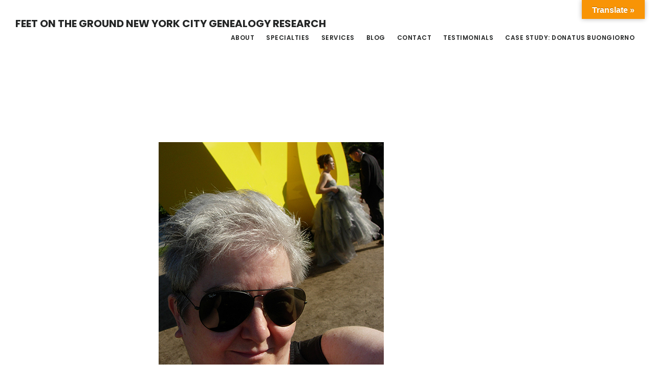

--- FILE ---
content_type: text/html; charset=UTF-8
request_url: https://feetonthegroundnyc.com/about/
body_size: 6068
content:
<!DOCTYPE html>
<html lang="en-US">
<head >
<meta charset="UTF-8" />
<meta name="viewport" content="width=device-width, initial-scale=1" />
<title>About</title>
<meta name='robots' content='max-image-preview:large' />
	<style>img:is([sizes="auto" i], [sizes^="auto," i]) { contain-intrinsic-size: 3000px 1500px }</style>
	<link rel='dns-prefetch' href='//translate.google.com' />
<link rel='dns-prefetch' href='//fonts.googleapis.com' />
<link rel='dns-prefetch' href='//code.ionicframework.com' />
<link rel="alternate" type="application/rss+xml" title="FEET ON THE GROUND NEW YORK CITY GENEALOGY RESEARCH &raquo; Feed" href="https://feetonthegroundnyc.com/feed/" />
<link rel="alternate" type="application/rss+xml" title="FEET ON THE GROUND NEW YORK CITY GENEALOGY RESEARCH &raquo; Comments Feed" href="https://feetonthegroundnyc.com/comments/feed/" />
<link rel="canonical" href="https://feetonthegroundnyc.com/about/" />
<script type="text/javascript">
/* <![CDATA[ */
window._wpemojiSettings = {"baseUrl":"https:\/\/s.w.org\/images\/core\/emoji\/16.0.1\/72x72\/","ext":".png","svgUrl":"https:\/\/s.w.org\/images\/core\/emoji\/16.0.1\/svg\/","svgExt":".svg","source":{"concatemoji":"https:\/\/feetonthegroundnyc.com\/wp-includes\/js\/wp-emoji-release.min.js?ver=6.8.3"}};
/*! This file is auto-generated */
!function(s,n){var o,i,e;function c(e){try{var t={supportTests:e,timestamp:(new Date).valueOf()};sessionStorage.setItem(o,JSON.stringify(t))}catch(e){}}function p(e,t,n){e.clearRect(0,0,e.canvas.width,e.canvas.height),e.fillText(t,0,0);var t=new Uint32Array(e.getImageData(0,0,e.canvas.width,e.canvas.height).data),a=(e.clearRect(0,0,e.canvas.width,e.canvas.height),e.fillText(n,0,0),new Uint32Array(e.getImageData(0,0,e.canvas.width,e.canvas.height).data));return t.every(function(e,t){return e===a[t]})}function u(e,t){e.clearRect(0,0,e.canvas.width,e.canvas.height),e.fillText(t,0,0);for(var n=e.getImageData(16,16,1,1),a=0;a<n.data.length;a++)if(0!==n.data[a])return!1;return!0}function f(e,t,n,a){switch(t){case"flag":return n(e,"\ud83c\udff3\ufe0f\u200d\u26a7\ufe0f","\ud83c\udff3\ufe0f\u200b\u26a7\ufe0f")?!1:!n(e,"\ud83c\udde8\ud83c\uddf6","\ud83c\udde8\u200b\ud83c\uddf6")&&!n(e,"\ud83c\udff4\udb40\udc67\udb40\udc62\udb40\udc65\udb40\udc6e\udb40\udc67\udb40\udc7f","\ud83c\udff4\u200b\udb40\udc67\u200b\udb40\udc62\u200b\udb40\udc65\u200b\udb40\udc6e\u200b\udb40\udc67\u200b\udb40\udc7f");case"emoji":return!a(e,"\ud83e\udedf")}return!1}function g(e,t,n,a){var r="undefined"!=typeof WorkerGlobalScope&&self instanceof WorkerGlobalScope?new OffscreenCanvas(300,150):s.createElement("canvas"),o=r.getContext("2d",{willReadFrequently:!0}),i=(o.textBaseline="top",o.font="600 32px Arial",{});return e.forEach(function(e){i[e]=t(o,e,n,a)}),i}function t(e){var t=s.createElement("script");t.src=e,t.defer=!0,s.head.appendChild(t)}"undefined"!=typeof Promise&&(o="wpEmojiSettingsSupports",i=["flag","emoji"],n.supports={everything:!0,everythingExceptFlag:!0},e=new Promise(function(e){s.addEventListener("DOMContentLoaded",e,{once:!0})}),new Promise(function(t){var n=function(){try{var e=JSON.parse(sessionStorage.getItem(o));if("object"==typeof e&&"number"==typeof e.timestamp&&(new Date).valueOf()<e.timestamp+604800&&"object"==typeof e.supportTests)return e.supportTests}catch(e){}return null}();if(!n){if("undefined"!=typeof Worker&&"undefined"!=typeof OffscreenCanvas&&"undefined"!=typeof URL&&URL.createObjectURL&&"undefined"!=typeof Blob)try{var e="postMessage("+g.toString()+"("+[JSON.stringify(i),f.toString(),p.toString(),u.toString()].join(",")+"));",a=new Blob([e],{type:"text/javascript"}),r=new Worker(URL.createObjectURL(a),{name:"wpTestEmojiSupports"});return void(r.onmessage=function(e){c(n=e.data),r.terminate(),t(n)})}catch(e){}c(n=g(i,f,p,u))}t(n)}).then(function(e){for(var t in e)n.supports[t]=e[t],n.supports.everything=n.supports.everything&&n.supports[t],"flag"!==t&&(n.supports.everythingExceptFlag=n.supports.everythingExceptFlag&&n.supports[t]);n.supports.everythingExceptFlag=n.supports.everythingExceptFlag&&!n.supports.flag,n.DOMReady=!1,n.readyCallback=function(){n.DOMReady=!0}}).then(function(){return e}).then(function(){var e;n.supports.everything||(n.readyCallback(),(e=n.source||{}).concatemoji?t(e.concatemoji):e.wpemoji&&e.twemoji&&(t(e.twemoji),t(e.wpemoji)))}))}((window,document),window._wpemojiSettings);
/* ]]> */
</script>
<link rel='stylesheet' id='digital-pro-css' href='https://feetonthegroundnyc.com/wp-content/themes/digital-pro/style.css?ver=1.0.1' type='text/css' media='all' />
<style id='digital-pro-inline-css' type='text/css'>

		button,
		input[type="button"],
		input[type="reset"],
		input[type="submit"],
		.archive-pagination li a:focus,
		.archive-pagination li a:hover,
		.archive-pagination .active a,
		.button,
		.entry-content a.button,
		.footer-widgets-1,
		.textwidget a.button {
			background-color: #e045b1;
		}

		a:focus,
		a:hover,
		.archive-pagination li a:focus,
		.archive-pagination li a:hover,
		.archive-pagination .active a,
		.home.front-page .widget a:focus,
		.home.front-page .widget a:hover,
		.pagination a:focus,
		.pagination a:hover {
				border-color: #e045b1;
		}

		a:focus,
		a:hover,
		button:hover,
		button:focus,
		.content .entry-title a:hover,
		.content .entry-title a:focus,
		.footer-widgets a:focus,
		.footer-widgets a:hover,
		.front-page .front-page-3 a:focus,
		.front-page .front-page-3 a:hover,
		.front-page .front-page-2 ul.checkmark li:before,		
		.genesis-nav-menu a:focus,
		.genesis-nav-menu a:hover,
		.js nav button:focus,
		.js .menu-toggle:focus,
		.site-footer a:focus,
		.site-footer a:hover {
			color: #e045b1;
		}
		
</style>
<style id='wp-emoji-styles-inline-css' type='text/css'>

	img.wp-smiley, img.emoji {
		display: inline !important;
		border: none !important;
		box-shadow: none !important;
		height: 1em !important;
		width: 1em !important;
		margin: 0 0.07em !important;
		vertical-align: -0.1em !important;
		background: none !important;
		padding: 0 !important;
	}
</style>
<link rel='stylesheet' id='google-language-translator-css' href='https://feetonthegroundnyc.com/wp-content/plugins/google-language-translator/css/style.css?ver=6.0.20' type='text/css' media='' />
<link rel='stylesheet' id='glt-toolbar-styles-css' href='https://feetonthegroundnyc.com/wp-content/plugins/google-language-translator/css/toolbar.css?ver=6.0.20' type='text/css' media='' />
<link rel='stylesheet' id='wp-components-css' href='https://feetonthegroundnyc.com/wp-includes/css/dist/components/style.min.css?ver=6.8.3' type='text/css' media='all' />
<link rel='stylesheet' id='godaddy-styles-css' href='https://feetonthegroundnyc.com/wp-content/mu-plugins/vendor/wpex/godaddy-launch/includes/Dependencies/GoDaddy/Styles/build/latest.css?ver=2.0.2' type='text/css' media='all' />
<link rel='stylesheet' id='google-fonts-css' href='//fonts.googleapis.com/css?family=Neuton%3A300%2C400italic%2C700%7CPoppins%3A400%2C500%2C600%2C700&#038;ver=1.0.1' type='text/css' media='all' />
<link rel='stylesheet' id='ionicons-css' href='//code.ionicframework.com/ionicons/2.0.1/css/ionicons.min.css?ver=1.0.1' type='text/css' media='all' />
<link rel='stylesheet' id='simple-social-icons-font-css' href='https://feetonthegroundnyc.com/wp-content/plugins/simple-social-icons/css/style.css?ver=4.0.0' type='text/css' media='all' />
<script type="text/javascript" src="https://feetonthegroundnyc.com/wp-includes/js/jquery/jquery.min.js?ver=3.7.1" id="jquery-core-js"></script>
<script type="text/javascript" src="https://feetonthegroundnyc.com/wp-includes/js/jquery/jquery-migrate.min.js?ver=3.4.1" id="jquery-migrate-js"></script>
<link rel="https://api.w.org/" href="https://feetonthegroundnyc.com/wp-json/" /><link rel="alternate" title="JSON" type="application/json" href="https://feetonthegroundnyc.com/wp-json/wp/v2/pages/45" /><link rel="EditURI" type="application/rsd+xml" title="RSD" href="https://feetonthegroundnyc.com/xmlrpc.php?rsd" />
<link rel="alternate" title="oEmbed (JSON)" type="application/json+oembed" href="https://feetonthegroundnyc.com/wp-json/oembed/1.0/embed?url=https%3A%2F%2Ffeetonthegroundnyc.com%2Fabout%2F" />
<link rel="alternate" title="oEmbed (XML)" type="text/xml+oembed" href="https://feetonthegroundnyc.com/wp-json/oembed/1.0/embed?url=https%3A%2F%2Ffeetonthegroundnyc.com%2Fabout%2F&#038;format=xml" />
<style>p.hello{font-size:12px;color:darkgray;}#google_language_translator,#flags{text-align:left;}#google_language_translator,#language{clear:both;width:160px;text-align:right;}#language{float:right;}#flags{text-align:right;width:165px;float:right;clear:right;}#flags ul{float:right!important;}p.hello{text-align:right;float:right;clear:both;}.glt-clear{height:0px;clear:both;margin:0px;padding:0px;}#flags{width:165px;}#flags a{display:inline-block;margin-left:2px;}#google_language_translator a{display:none!important;}div.skiptranslate.goog-te-gadget{display:inline!important;}.goog-te-gadget{color:transparent!important;}.goog-te-gadget{font-size:0px!important;}.goog-branding{display:none;}.goog-tooltip{display: none!important;}.goog-tooltip:hover{display: none!important;}.goog-text-highlight{background-color:transparent!important;border:none!important;box-shadow:none!important;}#google_language_translator select.goog-te-combo{color:#32373c;}div.skiptranslate{display:none!important;}body{top:0px!important;}#goog-gt-{display:none!important;}font font{background-color:transparent!important;box-shadow:none!important;position:initial!important;}#glt-translate-trigger{bottom:auto;top:0;}.tool-container.tool-top{top:50px!important;bottom:auto!important;}.tool-container.tool-top .arrow{border-color:transparent transparent #d0cbcb; top:-14px;}#glt-translate-trigger > span{color:#ffffff;}#glt-translate-trigger{background:#f89406;}.goog-te-gadget .goog-te-combo{width:100%;}#google_language_translator .goog-te-gadget .goog-te-combo{background:#7a7a7a;border:0!important;}</style><link rel="pingback" href="https://feetonthegroundnyc.com/xmlrpc.php" />
<link rel="icon" href="https://feetonthegroundnyc.com/wp-content/uploads/2016/08/cropped-Feet-Icon-pink-blob-WP-32x32.jpg" sizes="32x32" />
<link rel="icon" href="https://feetonthegroundnyc.com/wp-content/uploads/2016/08/cropped-Feet-Icon-pink-blob-WP-192x192.jpg" sizes="192x192" />
<link rel="apple-touch-icon" href="https://feetonthegroundnyc.com/wp-content/uploads/2016/08/cropped-Feet-Icon-pink-blob-WP-180x180.jpg" />
<meta name="msapplication-TileImage" content="https://feetonthegroundnyc.com/wp-content/uploads/2016/08/cropped-Feet-Icon-pink-blob-WP-270x270.jpg" />
<style id="sccss">/* Enter Your Custom CSS Here */

.footer-widgets a {
  text-transform: none;
}</style></head>
<body class="wp-singular page-template-default page page-id-45 wp-theme-genesis wp-child-theme-digital-pro custom-header header-full-width full-width-content genesis-breadcrumbs-hidden genesis-footer-widgets-hidden" itemscope itemtype="https://schema.org/WebPage"><div class="site-container"><ul class="genesis-skip-link"><li><a href="#genesis-nav-primary" class="screen-reader-shortcut"> Skip to primary navigation</a></li><li><a href="#genesis-content" class="screen-reader-shortcut"> Skip to main content</a></li></ul><header class="site-header" itemscope itemtype="https://schema.org/WPHeader"><div class="wrap"><div class="title-area"><p class="site-title" itemprop="headline"><a href="https://feetonthegroundnyc.com/">FEET ON THE GROUND NEW YORK CITY GENEALOGY RESEARCH</a></p></div><nav class="nav-primary" aria-label="Main" itemscope itemtype="https://schema.org/SiteNavigationElement" id="genesis-nav-primary"><div class="wrap"><ul id="menu-about" class="menu genesis-nav-menu menu-primary js-superfish"><li id="menu-item-51" class="menu-item menu-item-type-post_type menu-item-object-page current-menu-item page_item page-item-45 current_page_item menu-item-51"><a href="https://feetonthegroundnyc.com/about/" aria-current="page" itemprop="url"><span itemprop="name">About</span></a></li>
<li id="menu-item-54" class="menu-item menu-item-type-post_type menu-item-object-page menu-item-54"><a href="https://feetonthegroundnyc.com/specialties/" itemprop="url"><span itemprop="name">Specialties</span></a></li>
<li id="menu-item-53" class="menu-item menu-item-type-post_type menu-item-object-page menu-item-has-children menu-item-53"><a href="https://feetonthegroundnyc.com/services/" itemprop="url"><span itemprop="name">Services</span></a>
<ul class="sub-menu">
	<li id="menu-item-63" class="menu-item menu-item-type-post_type menu-item-object-page menu-item-63"><a href="https://feetonthegroundnyc.com/repositories/" itemprop="url"><span itemprop="name">Repositories</span></a></li>
	<li id="menu-item-64" class="menu-item menu-item-type-post_type menu-item-object-page menu-item-64"><a href="https://feetonthegroundnyc.com/locations/" itemprop="url"><span itemprop="name">Locations</span></a></li>
</ul>
</li>
<li id="menu-item-55" class="menu-item menu-item-type-post_type menu-item-object-page menu-item-home menu-item-55"><a href="https://feetonthegroundnyc.com/" itemprop="url"><span itemprop="name">Blog</span></a></li>
<li id="menu-item-50" class="menu-item menu-item-type-post_type menu-item-object-page menu-item-50"><a href="https://feetonthegroundnyc.com/contact/" itemprop="url"><span itemprop="name">Contact</span></a></li>
<li id="menu-item-52" class="menu-item menu-item-type-post_type menu-item-object-page menu-item-52"><a href="https://feetonthegroundnyc.com/testimonials/" itemprop="url"><span itemprop="name">Testimonials</span></a></li>
<li id="menu-item-197" class="menu-item menu-item-type-custom menu-item-object-custom menu-item-197"><a href="http://donatusbuongiorno.com" itemprop="url"><span itemprop="name">Case Study: Donatus Buongiorno</span></a></li>
</ul></div></nav></div></header><div class="site-inner"><div class="content-sidebar-wrap"><main class="content" id="genesis-content"><article class="post-45 page type-page status-publish has-post-thumbnail entry" aria-label="About" itemscope itemtype="https://schema.org/CreativeWork"><div class="entry-content" itemprop="text"><figure id="attachment_112" aria-describedby="caption-attachment-112" style="width: 440px" class="wp-caption alignnone"><img decoding="async" class="size-full wp-image-112" src="https://feetonthegroundnyc.com/wp-content/uploads/2016/08/Carapellucci-YO-selfie.jpg" alt="One should always snag an opportunity to include a bridal couple in one's selfie. Photograph ©2016 Janice Carapellucci." width="440" height="435" srcset="https://feetonthegroundnyc.com/wp-content/uploads/2016/08/Carapellucci-YO-selfie.jpg 440w, https://feetonthegroundnyc.com/wp-content/uploads/2016/08/Carapellucci-YO-selfie-300x297.jpg 300w" sizes="(max-width: 440px) 100vw, 440px" /><figcaption id="caption-attachment-112" class="wp-caption-text">If an opportunity to include a bridal couple in one&#8217;s selfie presents itself—grab it. Especially if the color of the bride&#8217;s dress matches your hair. Photograph ©2016 Janice Carapellucci.</figcaption></figure>
<h2>Let me be your feet on the ground in New York City running “errands” to local repositories.</h2>
<p>Call me if you need documents from New York City courts, archives, museums, and libraries.</p>
<p>No job too small, no task too mundane.</p>
<p>Self-taught as a genealogist, I am re-directing my innate, lifelong skills at organizing content and managing projects to a new field which has entranced me—genealogy.</p>
<p>I am a terrier at tracking down details and at documenting my sources. Your citations will be complete and correct.</p>
<p>As a graphic designer in my first career, I promise my reports will be attractively typeset and generously illustrated.<br />
For example, here is how I turned two pages of skimpy family information on an artist ancestor into an 80-page (and still counting) website, which I wrote and designed: <a href="http://donatusbuongiorno.com/" target="blank"> donatusbuongiorno.com</a>.</p>
<p>No accident, the speciality of my 30-year graphic design career has been producing marketing materials for regulated industries (finance, healthcare, insurance), which require you to:</p>
<ul>
<li>Keep all the arcane details of a project straight in your mind over years of implementing.</li>
<li>Make sure you don&#8217;t inadvertently change a single letter of the text the lawyers have already approved.</li>
<li>Not add extraneous information that might get you sued.</li>
<li>Remember why you made decisions when queried years later.</li>
</ul>
<p>Sound familiar? Genealogy research uses the same skills. I can make your family&#8217;s documents look great, too!</p>
<p><strong>Janice Carapellucci</strong></p>
</div></article></main></div></div><footer class="site-footer" itemscope itemtype="https://schema.org/WPFooter"><div class="wrap"><p>Copyright &#xA9;&nbsp;2026 &middot; <a href="https://feetonthegroundnyc.com/about">FeetontheGroundNYC.com</a> </p></div></footer></div><script type="speculationrules">
{"prefetch":[{"source":"document","where":{"and":[{"href_matches":"\/*"},{"not":{"href_matches":["\/wp-*.php","\/wp-admin\/*","\/wp-content\/uploads\/*","\/wp-content\/*","\/wp-content\/plugins\/*","\/wp-content\/themes\/digital-pro\/*","\/wp-content\/themes\/genesis\/*","\/*\\?(.+)"]}},{"not":{"selector_matches":"a[rel~=\"nofollow\"]"}},{"not":{"selector_matches":".no-prefetch, .no-prefetch a"}}]},"eagerness":"conservative"}]}
</script>
<div id="glt-translate-trigger"><span class="notranslate">Translate »</span></div><div id="glt-toolbar"></div><div id="flags" style="display:none" class="size18"><ul id="sortable" class="ui-sortable"><li id="English"><a href="#" title="English" class="nturl notranslate en flag united-states"></a></li><li id="Italian"><a href="#" title="Italian" class="nturl notranslate it flag Italian"></a></li></ul></div><div id='glt-footer'><div id="google_language_translator" class="default-language-en"></div></div><script>function GoogleLanguageTranslatorInit() { new google.translate.TranslateElement({pageLanguage: 'en', includedLanguages:'en,it', autoDisplay: false}, 'google_language_translator');}</script>		<!-- Start of StatCounter Code -->
		<script>
			<!--
			var sc_project=11121357;
			var sc_security="991443c8";
			var sc_invisible=1;
		</script>
        <script type="text/javascript" src="https://www.statcounter.com/counter/counter.js" async></script>
		<noscript><div class="statcounter"><a title="web analytics" href="https://statcounter.com/"><img class="statcounter" src="https://c.statcounter.com/11121357/0/991443c8/1/" alt="web analytics" /></a></div></noscript>
		<!-- End of StatCounter Code -->
		<style type="text/css" media="screen"></style><script type="text/javascript" src="https://feetonthegroundnyc.com/wp-content/plugins/google-language-translator/js/scripts.js?ver=6.0.20" id="scripts-js"></script>
<script type="text/javascript" src="//translate.google.com/translate_a/element.js?cb=GoogleLanguageTranslatorInit" id="scripts-google-js"></script>
<script type="text/javascript" src="https://feetonthegroundnyc.com/wp-includes/js/hoverIntent.min.js?ver=1.10.2" id="hoverIntent-js"></script>
<script type="text/javascript" src="https://feetonthegroundnyc.com/wp-content/themes/genesis/lib/js/menu/superfish.min.js?ver=1.7.10" id="superfish-js"></script>
<script type="text/javascript" src="https://feetonthegroundnyc.com/wp-content/themes/genesis/lib/js/menu/superfish.args.min.js?ver=3.6.1" id="superfish-args-js"></script>
<script type="text/javascript" src="https://feetonthegroundnyc.com/wp-content/themes/genesis/lib/js/skip-links.min.js?ver=3.6.1" id="skip-links-js"></script>
<script type="text/javascript" src="https://feetonthegroundnyc.com/wp-content/themes/digital-pro/js/fadeup.js?ver=1.0.0" id="digital-fadeup-script-js"></script>
<script type="text/javascript" src="https://feetonthegroundnyc.com/wp-content/themes/digital-pro/js/site-header.js?ver=1.0.0" id="digital-site-header-js"></script>
<script type="text/javascript" id="digital-responsive-menu-js-extra">
/* <![CDATA[ */
var DigitalL10n = {"mainMenu":"Menu","subMenu":"Menu"};
/* ]]> */
</script>
<script type="text/javascript" src="https://feetonthegroundnyc.com/wp-content/themes/digital-pro/js/responsive-menu.js?ver=1.0.0" id="digital-responsive-menu-js"></script>
</body></html>

<!--Generated by Endurance Page Cache-->

--- FILE ---
content_type: application/javascript
request_url: https://feetonthegroundnyc.com/wp-content/themes/genesis/lib/js/menu/superfish.args.min.js?ver=3.6.1
body_size: -403
content:
jQuery(function($){$(".js-superfish").superfish({delay:100,animation:{opacity:"show",height:"show"},dropShadows:!1})});